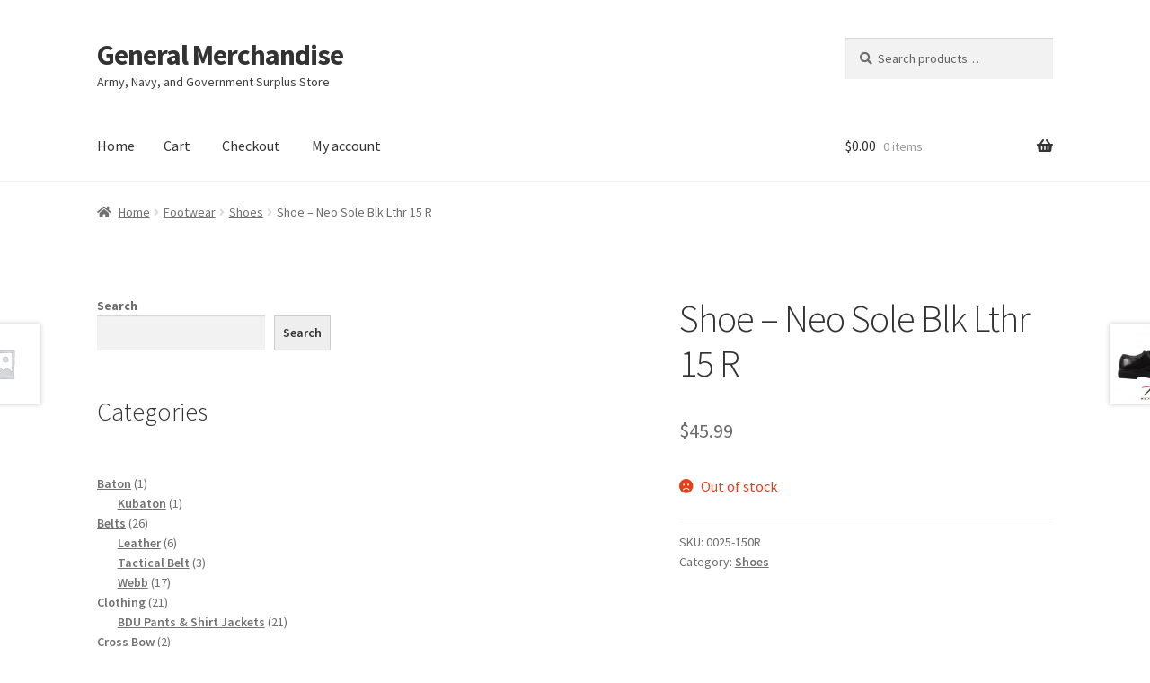

--- FILE ---
content_type: text/html
request_url: https://generalsway.com/product/shoe-neo-sole-blk-lthr-15-r/
body_size: 13664
content:
<!doctype html>
<html lang="en-US">
<head>
<meta charset="UTF-8">
<meta name="viewport" content="width=device-width, initial-scale=1">
<link rel="profile" href="http://gmpg.org/xfn/11">
<link rel="pingback" href="https://generalsway.com/xmlrpc.php">

<title>Shoe &#8211; Neo Sole Blk Lthr  15 R &#8211; General Merchandise</title>
<meta name='robots' content='max-image-preview:large' />
<script>window._wca = window._wca || [];</script>
<link rel='dns-prefetch' href='//stats.wp.com' />
<link rel='dns-prefetch' href='//fonts.googleapis.com' />
<link rel="alternate" type="application/rss+xml" title="General Merchandise &raquo; Feed" href="https://generalsway.com/feed/" />
<link rel="alternate" type="application/rss+xml" title="General Merchandise &raquo; Comments Feed" href="https://generalsway.com/comments/feed/" />
<link rel="alternate" type="application/rss+xml" title="General Merchandise &raquo; Shoe &#8211; Neo Sole Blk Lthr  15 R Comments Feed" href="https://generalsway.com/product/shoe-neo-sole-blk-lthr-15-r/feed/" />
<script>
window._wpemojiSettings = {"baseUrl":"https:\/\/s.w.org\/images\/core\/emoji\/14.0.0\/72x72\/","ext":".png","svgUrl":"https:\/\/s.w.org\/images\/core\/emoji\/14.0.0\/svg\/","svgExt":".svg","source":{"concatemoji":"https:\/\/generalsway.com\/wp-includes\/js\/wp-emoji-release.min.js?ver=6.3.1"}};
/*! This file is auto-generated */
!function(i,n){var o,s,e;function c(e){try{var t={supportTests:e,timestamp:(new Date).valueOf()};sessionStorage.setItem(o,JSON.stringify(t))}catch(e){}}function p(e,t,n){e.clearRect(0,0,e.canvas.width,e.canvas.height),e.fillText(t,0,0);var t=new Uint32Array(e.getImageData(0,0,e.canvas.width,e.canvas.height).data),r=(e.clearRect(0,0,e.canvas.width,e.canvas.height),e.fillText(n,0,0),new Uint32Array(e.getImageData(0,0,e.canvas.width,e.canvas.height).data));return t.every(function(e,t){return e===r[t]})}function u(e,t,n){switch(t){case"flag":return n(e,"\ud83c\udff3\ufe0f\u200d\u26a7\ufe0f","\ud83c\udff3\ufe0f\u200b\u26a7\ufe0f")?!1:!n(e,"\ud83c\uddfa\ud83c\uddf3","\ud83c\uddfa\u200b\ud83c\uddf3")&&!n(e,"\ud83c\udff4\udb40\udc67\udb40\udc62\udb40\udc65\udb40\udc6e\udb40\udc67\udb40\udc7f","\ud83c\udff4\u200b\udb40\udc67\u200b\udb40\udc62\u200b\udb40\udc65\u200b\udb40\udc6e\u200b\udb40\udc67\u200b\udb40\udc7f");case"emoji":return!n(e,"\ud83e\udef1\ud83c\udffb\u200d\ud83e\udef2\ud83c\udfff","\ud83e\udef1\ud83c\udffb\u200b\ud83e\udef2\ud83c\udfff")}return!1}function f(e,t,n){var r="undefined"!=typeof WorkerGlobalScope&&self instanceof WorkerGlobalScope?new OffscreenCanvas(300,150):i.createElement("canvas"),a=r.getContext("2d",{willReadFrequently:!0}),o=(a.textBaseline="top",a.font="600 32px Arial",{});return e.forEach(function(e){o[e]=t(a,e,n)}),o}function t(e){var t=i.createElement("script");t.src=e,t.defer=!0,i.head.appendChild(t)}"undefined"!=typeof Promise&&(o="wpEmojiSettingsSupports",s=["flag","emoji"],n.supports={everything:!0,everythingExceptFlag:!0},e=new Promise(function(e){i.addEventListener("DOMContentLoaded",e,{once:!0})}),new Promise(function(t){var n=function(){try{var e=JSON.parse(sessionStorage.getItem(o));if("object"==typeof e&&"number"==typeof e.timestamp&&(new Date).valueOf()<e.timestamp+604800&&"object"==typeof e.supportTests)return e.supportTests}catch(e){}return null}();if(!n){if("undefined"!=typeof Worker&&"undefined"!=typeof OffscreenCanvas&&"undefined"!=typeof URL&&URL.createObjectURL&&"undefined"!=typeof Blob)try{var e="postMessage("+f.toString()+"("+[JSON.stringify(s),u.toString(),p.toString()].join(",")+"));",r=new Blob([e],{type:"text/javascript"}),a=new Worker(URL.createObjectURL(r),{name:"wpTestEmojiSupports"});return void(a.onmessage=function(e){c(n=e.data),a.terminate(),t(n)})}catch(e){}c(n=f(s,u,p))}t(n)}).then(function(e){for(var t in e)n.supports[t]=e[t],n.supports.everything=n.supports.everything&&n.supports[t],"flag"!==t&&(n.supports.everythingExceptFlag=n.supports.everythingExceptFlag&&n.supports[t]);n.supports.everythingExceptFlag=n.supports.everythingExceptFlag&&!n.supports.flag,n.DOMReady=!1,n.readyCallback=function(){n.DOMReady=!0}}).then(function(){return e}).then(function(){var e;n.supports.everything||(n.readyCallback(),(e=n.source||{}).concatemoji?t(e.concatemoji):e.wpemoji&&e.twemoji&&(t(e.twemoji),t(e.wpemoji)))}))}((window,document),window._wpemojiSettings);
</script>
<style>
img.wp-smiley,
img.emoji {
	display: inline !important;
	border: none !important;
	box-shadow: none !important;
	height: 1em !important;
	width: 1em !important;
	margin: 0 0.07em !important;
	vertical-align: -0.1em !important;
	background: none !important;
	padding: 0 !important;
}
</style>
	<link rel='stylesheet' id='wp-block-library-css' href='https://generalsway.com/wp-includes/css/dist/block-library/style.min.css?ver=6.3.1' media='all' />
<style id='wp-block-library-inline-css'>
.has-text-align-justify{text-align:justify;}
</style>
<style id='wp-block-library-theme-inline-css'>
.wp-block-audio figcaption{color:#555;font-size:13px;text-align:center}.is-dark-theme .wp-block-audio figcaption{color:hsla(0,0%,100%,.65)}.wp-block-audio{margin:0 0 1em}.wp-block-code{border:1px solid #ccc;border-radius:4px;font-family:Menlo,Consolas,monaco,monospace;padding:.8em 1em}.wp-block-embed figcaption{color:#555;font-size:13px;text-align:center}.is-dark-theme .wp-block-embed figcaption{color:hsla(0,0%,100%,.65)}.wp-block-embed{margin:0 0 1em}.blocks-gallery-caption{color:#555;font-size:13px;text-align:center}.is-dark-theme .blocks-gallery-caption{color:hsla(0,0%,100%,.65)}.wp-block-image figcaption{color:#555;font-size:13px;text-align:center}.is-dark-theme .wp-block-image figcaption{color:hsla(0,0%,100%,.65)}.wp-block-image{margin:0 0 1em}.wp-block-pullquote{border-bottom:4px solid;border-top:4px solid;color:currentColor;margin-bottom:1.75em}.wp-block-pullquote cite,.wp-block-pullquote footer,.wp-block-pullquote__citation{color:currentColor;font-size:.8125em;font-style:normal;text-transform:uppercase}.wp-block-quote{border-left:.25em solid;margin:0 0 1.75em;padding-left:1em}.wp-block-quote cite,.wp-block-quote footer{color:currentColor;font-size:.8125em;font-style:normal;position:relative}.wp-block-quote.has-text-align-right{border-left:none;border-right:.25em solid;padding-left:0;padding-right:1em}.wp-block-quote.has-text-align-center{border:none;padding-left:0}.wp-block-quote.is-large,.wp-block-quote.is-style-large,.wp-block-quote.is-style-plain{border:none}.wp-block-search .wp-block-search__label{font-weight:700}.wp-block-search__button{border:1px solid #ccc;padding:.375em .625em}:where(.wp-block-group.has-background){padding:1.25em 2.375em}.wp-block-separator.has-css-opacity{opacity:.4}.wp-block-separator{border:none;border-bottom:2px solid;margin-left:auto;margin-right:auto}.wp-block-separator.has-alpha-channel-opacity{opacity:1}.wp-block-separator:not(.is-style-wide):not(.is-style-dots){width:100px}.wp-block-separator.has-background:not(.is-style-dots){border-bottom:none;height:1px}.wp-block-separator.has-background:not(.is-style-wide):not(.is-style-dots){height:2px}.wp-block-table{margin:0 0 1em}.wp-block-table td,.wp-block-table th{word-break:normal}.wp-block-table figcaption{color:#555;font-size:13px;text-align:center}.is-dark-theme .wp-block-table figcaption{color:hsla(0,0%,100%,.65)}.wp-block-video figcaption{color:#555;font-size:13px;text-align:center}.is-dark-theme .wp-block-video figcaption{color:hsla(0,0%,100%,.65)}.wp-block-video{margin:0 0 1em}.wp-block-template-part.has-background{margin-bottom:0;margin-top:0;padding:1.25em 2.375em}
</style>
<link rel='stylesheet' id='jetpack-videopress-video-block-view-css' href="//generalsway.com/wp-content/cache/speedycache/generalsway.com/assets/qilz30zl/9mwc4.css" media='all' />
<link rel='stylesheet' id='mediaelement-css' href='https://generalsway.com/wp-includes/js/mediaelement/mediaelementplayer-legacy.min.css?ver=4.2.17' media='all' />
<link rel='stylesheet' id='wp-mediaelement-css' href='https://generalsway.com/wp-includes/js/mediaelement/wp-mediaelement.min.css?ver=6.3.1' media='all' />
<link rel='stylesheet' id='wc-blocks-style-css' href="//generalsway.com/wp-content/cache/speedycache/generalsway.com/assets/98e55xaj/et48.css" media='all' />
<link rel='stylesheet' id='wc-blocks-style-active-filters-css' href="//generalsway.com/wp-content/cache/speedycache/generalsway.com/assets/7afo4g42/et48.css" media='all' />
<link rel='stylesheet' id='wc-blocks-style-add-to-cart-form-css' href="//generalsway.com/wp-content/cache/speedycache/generalsway.com/assets/9k9j5hmp/et48.css" media='all' />
<link rel='stylesheet' id='wc-blocks-packages-style-css' href="//generalsway.com/wp-content/cache/speedycache/generalsway.com/assets/qh98eg7h/et48.css" media='all' />
<link rel='stylesheet' id='wc-blocks-style-all-products-css' href="//generalsway.com/wp-content/cache/speedycache/generalsway.com/assets/jmdgt76b/et48.css" media='all' />
<link rel='stylesheet' id='wc-blocks-style-all-reviews-css' href="//generalsway.com/wp-content/cache/speedycache/generalsway.com/assets/mjqlxk6g/et48.css" media='all' />
<link rel='stylesheet' id='wc-blocks-style-attribute-filter-css' href="//generalsway.com/wp-content/cache/speedycache/generalsway.com/assets/7axs9xko/et48.css" media='all' />
<link rel='stylesheet' id='wc-blocks-style-breadcrumbs-css' href="//generalsway.com/wp-content/cache/speedycache/generalsway.com/assets/jzcbbnls/et48.css" media='all' />
<link rel='stylesheet' id='wc-blocks-style-catalog-sorting-css' href="//generalsway.com/wp-content/cache/speedycache/generalsway.com/assets/f2s6jo7s/et48.css" media='all' />
<link rel='stylesheet' id='wc-blocks-style-customer-account-css' href="//generalsway.com/wp-content/cache/speedycache/generalsway.com/assets/dsg508hu/et48.css" media='all' />
<link rel='stylesheet' id='wc-blocks-style-featured-category-css' href="//generalsway.com/wp-content/cache/speedycache/generalsway.com/assets/7b36515g/et48.css" media='all' />
<link rel='stylesheet' id='wc-blocks-style-featured-product-css' href="//generalsway.com/wp-content/cache/speedycache/generalsway.com/assets/1oueezh8/et48.css" media='all' />
<link rel='stylesheet' id='wc-blocks-style-mini-cart-css' href="//generalsway.com/wp-content/cache/speedycache/generalsway.com/assets/1rik6ei4/et48.css" media='all' />
<link rel='stylesheet' id='wc-blocks-style-price-filter-css' href="//generalsway.com/wp-content/cache/speedycache/generalsway.com/assets/lkywvdzd/et48.css" media='all' />
<link rel='stylesheet' id='wc-blocks-style-product-add-to-cart-css' href="//generalsway.com/wp-content/cache/speedycache/generalsway.com/assets/fporm7dl/et48.css" media='all' />
<link rel='stylesheet' id='wc-blocks-style-product-button-css' href="//generalsway.com/wp-content/cache/speedycache/generalsway.com/assets/kyjvxo47/et48.css" media='all' />
<link rel='stylesheet' id='wc-blocks-style-product-categories-css' href="//generalsway.com/wp-content/cache/speedycache/generalsway.com/assets/6mfaq399/et48.css" media='all' />
<link rel='stylesheet' id='wc-blocks-style-product-image-css' href="//generalsway.com/wp-content/cache/speedycache/generalsway.com/assets/la9gmkpk/et48.css" media='all' />
<link rel='stylesheet' id='wc-blocks-style-product-image-gallery-css' href="//generalsway.com/wp-content/cache/speedycache/generalsway.com/assets/9h5g4e2h/et48.css" media='all' />
<link rel='stylesheet' id='wc-blocks-style-product-query-css' href="//generalsway.com/wp-content/cache/speedycache/generalsway.com/assets/8wlacfr9/et48.css" media='all' />
<link rel='stylesheet' id='wc-blocks-style-product-results-count-css' href="//generalsway.com/wp-content/cache/speedycache/generalsway.com/assets/kypibv6r/et48.css" media='all' />
<link rel='stylesheet' id='wc-blocks-style-product-reviews-css' href="//generalsway.com/wp-content/cache/speedycache/generalsway.com/assets/6j7vrvup/et48.css" media='all' />
<link rel='stylesheet' id='wc-blocks-style-product-sale-badge-css' href="//generalsway.com/wp-content/cache/speedycache/generalsway.com/assets/1do5lz3w/et48.css" media='all' />
<link rel='stylesheet' id='wc-blocks-style-product-search-css' href="//generalsway.com/wp-content/cache/speedycache/generalsway.com/assets/cl2ovko/et48.css" media='all' />
<link rel='stylesheet' id='wc-blocks-style-product-sku-css' href="//generalsway.com/wp-content/cache/speedycache/generalsway.com/assets/q80z73iz/et48.css" media='all' />
<link rel='stylesheet' id='wc-blocks-style-product-stock-indicator-css' href="//generalsway.com/wp-content/cache/speedycache/generalsway.com/assets/97vre86f/et48.css" media='all' />
<link rel='stylesheet' id='wc-blocks-style-product-summary-css' href="//generalsway.com/wp-content/cache/speedycache/generalsway.com/assets/etfpjxme/et48.css" media='all' />
<link rel='stylesheet' id='wc-blocks-style-product-title-css' href="//generalsway.com/wp-content/cache/speedycache/generalsway.com/assets/7v0qluuo/et48.css" media='all' />
<link rel='stylesheet' id='wc-blocks-style-rating-filter-css' href="//generalsway.com/wp-content/cache/speedycache/generalsway.com/assets/jps74881/et48.css" media='all' />
<link rel='stylesheet' id='wc-blocks-style-reviews-by-category-css' href="//generalsway.com/wp-content/cache/speedycache/generalsway.com/assets/jln3zycb/et48.css" media='all' />
<link rel='stylesheet' id='wc-blocks-style-reviews-by-product-css' href="//generalsway.com/wp-content/cache/speedycache/generalsway.com/assets/1bwohkdw/et48.css" media='all' />
<link rel='stylesheet' id='wc-blocks-style-product-details-css' href="//generalsway.com/wp-content/cache/speedycache/generalsway.com/assets/2emafwhg/et48.css" media='all' />
<link rel='stylesheet' id='wc-blocks-style-single-product-css' href="//generalsway.com/wp-content/cache/speedycache/generalsway.com/assets/llgvuk3f/et48.css" media='all' />
<link rel='stylesheet' id='wc-blocks-style-stock-filter-css' href="//generalsway.com/wp-content/cache/speedycache/generalsway.com/assets/kz647pi5/et48.css" media='all' />
<link rel='stylesheet' id='wc-blocks-style-cart-css' href="//generalsway.com/wp-content/cache/speedycache/generalsway.com/assets/9ao9mwad/et48.css" media='all' />
<link rel='stylesheet' id='wc-blocks-style-checkout-css' href="//generalsway.com/wp-content/cache/speedycache/generalsway.com/assets/d5ybh4w9/et48.css" media='all' />
<link rel='stylesheet' id='wc-blocks-style-mini-cart-contents-css' href="//generalsway.com/wp-content/cache/speedycache/generalsway.com/assets/q81tkc92/et48.css" media='all' />
<link rel='stylesheet' id='storefront-gutenberg-blocks-css' href="//generalsway.com/wp-content/cache/speedycache/generalsway.com/assets/979jawqe/9mwc4.css" media='all' />
<style id='storefront-gutenberg-blocks-inline-css'>

				.wp-block-button__link:not(.has-text-color) {
					color: #333333;
				}

				.wp-block-button__link:not(.has-text-color):hover,
				.wp-block-button__link:not(.has-text-color):focus,
				.wp-block-button__link:not(.has-text-color):active {
					color: #333333;
				}

				.wp-block-button__link:not(.has-background) {
					background-color: #eeeeee;
				}

				.wp-block-button__link:not(.has-background):hover,
				.wp-block-button__link:not(.has-background):focus,
				.wp-block-button__link:not(.has-background):active {
					border-color: #d5d5d5;
					background-color: #d5d5d5;
				}

				.wc-block-grid__products .wc-block-grid__product .wp-block-button__link {
					background-color: #eeeeee;
					border-color: #eeeeee;
					color: #333333;
				}

				.wp-block-quote footer,
				.wp-block-quote cite,
				.wp-block-quote__citation {
					color: #6d6d6d;
				}

				.wp-block-pullquote cite,
				.wp-block-pullquote footer,
				.wp-block-pullquote__citation {
					color: #6d6d6d;
				}

				.wp-block-image figcaption {
					color: #6d6d6d;
				}

				.wp-block-separator.is-style-dots::before {
					color: #333333;
				}

				.wp-block-file a.wp-block-file__button {
					color: #333333;
					background-color: #eeeeee;
					border-color: #eeeeee;
				}

				.wp-block-file a.wp-block-file__button:hover,
				.wp-block-file a.wp-block-file__button:focus,
				.wp-block-file a.wp-block-file__button:active {
					color: #333333;
					background-color: #d5d5d5;
				}

				.wp-block-code,
				.wp-block-preformatted pre {
					color: #6d6d6d;
				}

				.wp-block-table:not( .has-background ):not( .is-style-stripes ) tbody tr:nth-child(2n) td {
					background-color: #fdfdfd;
				}

				.wp-block-cover .wp-block-cover__inner-container h1:not(.has-text-color),
				.wp-block-cover .wp-block-cover__inner-container h2:not(.has-text-color),
				.wp-block-cover .wp-block-cover__inner-container h3:not(.has-text-color),
				.wp-block-cover .wp-block-cover__inner-container h4:not(.has-text-color),
				.wp-block-cover .wp-block-cover__inner-container h5:not(.has-text-color),
				.wp-block-cover .wp-block-cover__inner-container h6:not(.has-text-color) {
					color: #000000;
				}

				.wc-block-components-price-slider__range-input-progress,
				.rtl .wc-block-components-price-slider__range-input-progress {
					--range-color: #7f54b3;
				}

				/* Target only IE11 */
				@media all and (-ms-high-contrast: none), (-ms-high-contrast: active) {
					.wc-block-components-price-slider__range-input-progress {
						background: #7f54b3;
					}
				}

				.wc-block-components-button:not(.is-link) {
					background-color: #333333;
					color: #ffffff;
				}

				.wc-block-components-button:not(.is-link):hover,
				.wc-block-components-button:not(.is-link):focus,
				.wc-block-components-button:not(.is-link):active {
					background-color: #1a1a1a;
					color: #ffffff;
				}

				.wc-block-components-button:not(.is-link):disabled {
					background-color: #333333;
					color: #ffffff;
				}

				.wc-block-cart__submit-container {
					background-color: #ffffff;
				}

				.wc-block-cart__submit-container::before {
					color: rgba(220,220,220,0.5);
				}

				.wc-block-components-order-summary-item__quantity {
					background-color: #ffffff;
					border-color: #6d6d6d;
					box-shadow: 0 0 0 2px #ffffff;
					color: #6d6d6d;
				}
			
</style>
<style id='classic-theme-styles-inline-css'>
/*! This file is auto-generated */
.wp-block-button__link{color:#fff;background-color:#32373c;border-radius:9999px;box-shadow:none;text-decoration:none;padding:calc(.667em + 2px) calc(1.333em + 2px);font-size:1.125em}.wp-block-file__button{background:#32373c;color:#fff;text-decoration:none}
</style>
<style id='global-styles-inline-css'>
body{--wp--preset--color--black: #000000;--wp--preset--color--cyan-bluish-gray: #abb8c3;--wp--preset--color--white: #ffffff;--wp--preset--color--pale-pink: #f78da7;--wp--preset--color--vivid-red: #cf2e2e;--wp--preset--color--luminous-vivid-orange: #ff6900;--wp--preset--color--luminous-vivid-amber: #fcb900;--wp--preset--color--light-green-cyan: #7bdcb5;--wp--preset--color--vivid-green-cyan: #00d084;--wp--preset--color--pale-cyan-blue: #8ed1fc;--wp--preset--color--vivid-cyan-blue: #0693e3;--wp--preset--color--vivid-purple: #9b51e0;--wp--preset--gradient--vivid-cyan-blue-to-vivid-purple: linear-gradient(135deg,rgba(6,147,227,1) 0%,rgb(155,81,224) 100%);--wp--preset--gradient--light-green-cyan-to-vivid-green-cyan: linear-gradient(135deg,rgb(122,220,180) 0%,rgb(0,208,130) 100%);--wp--preset--gradient--luminous-vivid-amber-to-luminous-vivid-orange: linear-gradient(135deg,rgba(252,185,0,1) 0%,rgba(255,105,0,1) 100%);--wp--preset--gradient--luminous-vivid-orange-to-vivid-red: linear-gradient(135deg,rgba(255,105,0,1) 0%,rgb(207,46,46) 100%);--wp--preset--gradient--very-light-gray-to-cyan-bluish-gray: linear-gradient(135deg,rgb(238,238,238) 0%,rgb(169,184,195) 100%);--wp--preset--gradient--cool-to-warm-spectrum: linear-gradient(135deg,rgb(74,234,220) 0%,rgb(151,120,209) 20%,rgb(207,42,186) 40%,rgb(238,44,130) 60%,rgb(251,105,98) 80%,rgb(254,248,76) 100%);--wp--preset--gradient--blush-light-purple: linear-gradient(135deg,rgb(255,206,236) 0%,rgb(152,150,240) 100%);--wp--preset--gradient--blush-bordeaux: linear-gradient(135deg,rgb(254,205,165) 0%,rgb(254,45,45) 50%,rgb(107,0,62) 100%);--wp--preset--gradient--luminous-dusk: linear-gradient(135deg,rgb(255,203,112) 0%,rgb(199,81,192) 50%,rgb(65,88,208) 100%);--wp--preset--gradient--pale-ocean: linear-gradient(135deg,rgb(255,245,203) 0%,rgb(182,227,212) 50%,rgb(51,167,181) 100%);--wp--preset--gradient--electric-grass: linear-gradient(135deg,rgb(202,248,128) 0%,rgb(113,206,126) 100%);--wp--preset--gradient--midnight: linear-gradient(135deg,rgb(2,3,129) 0%,rgb(40,116,252) 100%);--wp--preset--font-size--small: 14px;--wp--preset--font-size--medium: 23px;--wp--preset--font-size--large: 26px;--wp--preset--font-size--x-large: 42px;--wp--preset--font-size--normal: 16px;--wp--preset--font-size--huge: 37px;--wp--preset--spacing--20: 0.44rem;--wp--preset--spacing--30: 0.67rem;--wp--preset--spacing--40: 1rem;--wp--preset--spacing--50: 1.5rem;--wp--preset--spacing--60: 2.25rem;--wp--preset--spacing--70: 3.38rem;--wp--preset--spacing--80: 5.06rem;--wp--preset--shadow--natural: 6px 6px 9px rgba(0, 0, 0, 0.2);--wp--preset--shadow--deep: 12px 12px 50px rgba(0, 0, 0, 0.4);--wp--preset--shadow--sharp: 6px 6px 0px rgba(0, 0, 0, 0.2);--wp--preset--shadow--outlined: 6px 6px 0px -3px rgba(255, 255, 255, 1), 6px 6px rgba(0, 0, 0, 1);--wp--preset--shadow--crisp: 6px 6px 0px rgba(0, 0, 0, 1);}:where(.is-layout-flex){gap: 0.5em;}:where(.is-layout-grid){gap: 0.5em;}body .is-layout-flow > .alignleft{float: left;margin-inline-start: 0;margin-inline-end: 2em;}body .is-layout-flow > .alignright{float: right;margin-inline-start: 2em;margin-inline-end: 0;}body .is-layout-flow > .aligncenter{margin-left: auto !important;margin-right: auto !important;}body .is-layout-constrained > .alignleft{float: left;margin-inline-start: 0;margin-inline-end: 2em;}body .is-layout-constrained > .alignright{float: right;margin-inline-start: 2em;margin-inline-end: 0;}body .is-layout-constrained > .aligncenter{margin-left: auto !important;margin-right: auto !important;}body .is-layout-constrained > :where(:not(.alignleft):not(.alignright):not(.alignfull)){max-width: var(--wp--style--global--content-size);margin-left: auto !important;margin-right: auto !important;}body .is-layout-constrained > .alignwide{max-width: var(--wp--style--global--wide-size);}body .is-layout-flex{display: flex;}body .is-layout-flex{flex-wrap: wrap;align-items: center;}body .is-layout-flex > *{margin: 0;}body .is-layout-grid{display: grid;}body .is-layout-grid > *{margin: 0;}:where(.wp-block-columns.is-layout-flex){gap: 2em;}:where(.wp-block-columns.is-layout-grid){gap: 2em;}:where(.wp-block-post-template.is-layout-flex){gap: 1.25em;}:where(.wp-block-post-template.is-layout-grid){gap: 1.25em;}.has-black-color{color: var(--wp--preset--color--black) !important;}.has-cyan-bluish-gray-color{color: var(--wp--preset--color--cyan-bluish-gray) !important;}.has-white-color{color: var(--wp--preset--color--white) !important;}.has-pale-pink-color{color: var(--wp--preset--color--pale-pink) !important;}.has-vivid-red-color{color: var(--wp--preset--color--vivid-red) !important;}.has-luminous-vivid-orange-color{color: var(--wp--preset--color--luminous-vivid-orange) !important;}.has-luminous-vivid-amber-color{color: var(--wp--preset--color--luminous-vivid-amber) !important;}.has-light-green-cyan-color{color: var(--wp--preset--color--light-green-cyan) !important;}.has-vivid-green-cyan-color{color: var(--wp--preset--color--vivid-green-cyan) !important;}.has-pale-cyan-blue-color{color: var(--wp--preset--color--pale-cyan-blue) !important;}.has-vivid-cyan-blue-color{color: var(--wp--preset--color--vivid-cyan-blue) !important;}.has-vivid-purple-color{color: var(--wp--preset--color--vivid-purple) !important;}.has-black-background-color{background-color: var(--wp--preset--color--black) !important;}.has-cyan-bluish-gray-background-color{background-color: var(--wp--preset--color--cyan-bluish-gray) !important;}.has-white-background-color{background-color: var(--wp--preset--color--white) !important;}.has-pale-pink-background-color{background-color: var(--wp--preset--color--pale-pink) !important;}.has-vivid-red-background-color{background-color: var(--wp--preset--color--vivid-red) !important;}.has-luminous-vivid-orange-background-color{background-color: var(--wp--preset--color--luminous-vivid-orange) !important;}.has-luminous-vivid-amber-background-color{background-color: var(--wp--preset--color--luminous-vivid-amber) !important;}.has-light-green-cyan-background-color{background-color: var(--wp--preset--color--light-green-cyan) !important;}.has-vivid-green-cyan-background-color{background-color: var(--wp--preset--color--vivid-green-cyan) !important;}.has-pale-cyan-blue-background-color{background-color: var(--wp--preset--color--pale-cyan-blue) !important;}.has-vivid-cyan-blue-background-color{background-color: var(--wp--preset--color--vivid-cyan-blue) !important;}.has-vivid-purple-background-color{background-color: var(--wp--preset--color--vivid-purple) !important;}.has-black-border-color{border-color: var(--wp--preset--color--black) !important;}.has-cyan-bluish-gray-border-color{border-color: var(--wp--preset--color--cyan-bluish-gray) !important;}.has-white-border-color{border-color: var(--wp--preset--color--white) !important;}.has-pale-pink-border-color{border-color: var(--wp--preset--color--pale-pink) !important;}.has-vivid-red-border-color{border-color: var(--wp--preset--color--vivid-red) !important;}.has-luminous-vivid-orange-border-color{border-color: var(--wp--preset--color--luminous-vivid-orange) !important;}.has-luminous-vivid-amber-border-color{border-color: var(--wp--preset--color--luminous-vivid-amber) !important;}.has-light-green-cyan-border-color{border-color: var(--wp--preset--color--light-green-cyan) !important;}.has-vivid-green-cyan-border-color{border-color: var(--wp--preset--color--vivid-green-cyan) !important;}.has-pale-cyan-blue-border-color{border-color: var(--wp--preset--color--pale-cyan-blue) !important;}.has-vivid-cyan-blue-border-color{border-color: var(--wp--preset--color--vivid-cyan-blue) !important;}.has-vivid-purple-border-color{border-color: var(--wp--preset--color--vivid-purple) !important;}.has-vivid-cyan-blue-to-vivid-purple-gradient-background{background: var(--wp--preset--gradient--vivid-cyan-blue-to-vivid-purple) !important;}.has-light-green-cyan-to-vivid-green-cyan-gradient-background{background: var(--wp--preset--gradient--light-green-cyan-to-vivid-green-cyan) !important;}.has-luminous-vivid-amber-to-luminous-vivid-orange-gradient-background{background: var(--wp--preset--gradient--luminous-vivid-amber-to-luminous-vivid-orange) !important;}.has-luminous-vivid-orange-to-vivid-red-gradient-background{background: var(--wp--preset--gradient--luminous-vivid-orange-to-vivid-red) !important;}.has-very-light-gray-to-cyan-bluish-gray-gradient-background{background: var(--wp--preset--gradient--very-light-gray-to-cyan-bluish-gray) !important;}.has-cool-to-warm-spectrum-gradient-background{background: var(--wp--preset--gradient--cool-to-warm-spectrum) !important;}.has-blush-light-purple-gradient-background{background: var(--wp--preset--gradient--blush-light-purple) !important;}.has-blush-bordeaux-gradient-background{background: var(--wp--preset--gradient--blush-bordeaux) !important;}.has-luminous-dusk-gradient-background{background: var(--wp--preset--gradient--luminous-dusk) !important;}.has-pale-ocean-gradient-background{background: var(--wp--preset--gradient--pale-ocean) !important;}.has-electric-grass-gradient-background{background: var(--wp--preset--gradient--electric-grass) !important;}.has-midnight-gradient-background{background: var(--wp--preset--gradient--midnight) !important;}.has-small-font-size{font-size: var(--wp--preset--font-size--small) !important;}.has-medium-font-size{font-size: var(--wp--preset--font-size--medium) !important;}.has-large-font-size{font-size: var(--wp--preset--font-size--large) !important;}.has-x-large-font-size{font-size: var(--wp--preset--font-size--x-large) !important;}
.wp-block-navigation a:where(:not(.wp-element-button)){color: inherit;}
:where(.wp-block-post-template.is-layout-flex){gap: 1.25em;}:where(.wp-block-post-template.is-layout-grid){gap: 1.25em;}
:where(.wp-block-columns.is-layout-flex){gap: 2em;}:where(.wp-block-columns.is-layout-grid){gap: 2em;}
.wp-block-pullquote{font-size: 1.5em;line-height: 1.6;}
</style>
<link rel='stylesheet' id='photoswipe-css' href='https://generalsway.com/wp-content/plugins/woocommerce/assets/css/photoswipe/photoswipe.min.css?ver=8.0.3' media='all' />
<link rel='stylesheet' id='photoswipe-default-skin-css' href='https://generalsway.com/wp-content/plugins/woocommerce/assets/css/photoswipe/default-skin/default-skin.min.css?ver=8.0.3' media='all' />
<style id='woocommerce-inline-inline-css'>
.woocommerce form .form-row .required { visibility: visible; }
</style>
<link rel='stylesheet' id='storefront-style-css' href="//generalsway.com/wp-content/cache/speedycache/generalsway.com/assets/f6e6kblz/9mwc4.css" media='all' />
<style id='storefront-style-inline-css'>

			.main-navigation ul li a,
			.site-title a,
			ul.menu li a,
			.site-branding h1 a,
			button.menu-toggle,
			button.menu-toggle:hover,
			.handheld-navigation .dropdown-toggle {
				color: #333333;
			}

			button.menu-toggle,
			button.menu-toggle:hover {
				border-color: #333333;
			}

			.main-navigation ul li a:hover,
			.main-navigation ul li:hover > a,
			.site-title a:hover,
			.site-header ul.menu li.current-menu-item > a {
				color: #747474;
			}

			table:not( .has-background ) th {
				background-color: #f8f8f8;
			}

			table:not( .has-background ) tbody td {
				background-color: #fdfdfd;
			}

			table:not( .has-background ) tbody tr:nth-child(2n) td,
			fieldset,
			fieldset legend {
				background-color: #fbfbfb;
			}

			.site-header,
			.secondary-navigation ul ul,
			.main-navigation ul.menu > li.menu-item-has-children:after,
			.secondary-navigation ul.menu ul,
			.storefront-handheld-footer-bar,
			.storefront-handheld-footer-bar ul li > a,
			.storefront-handheld-footer-bar ul li.search .site-search,
			button.menu-toggle,
			button.menu-toggle:hover {
				background-color: #ffffff;
			}

			p.site-description,
			.site-header,
			.storefront-handheld-footer-bar {
				color: #404040;
			}

			button.menu-toggle:after,
			button.menu-toggle:before,
			button.menu-toggle span:before {
				background-color: #333333;
			}

			h1, h2, h3, h4, h5, h6, .wc-block-grid__product-title {
				color: #333333;
			}

			.widget h1 {
				border-bottom-color: #333333;
			}

			body,
			.secondary-navigation a {
				color: #6d6d6d;
			}

			.widget-area .widget a,
			.hentry .entry-header .posted-on a,
			.hentry .entry-header .post-author a,
			.hentry .entry-header .post-comments a,
			.hentry .entry-header .byline a {
				color: #727272;
			}

			a {
				color: #7f54b3;
			}

			a:focus,
			button:focus,
			.button.alt:focus,
			input:focus,
			textarea:focus,
			input[type="button"]:focus,
			input[type="reset"]:focus,
			input[type="submit"]:focus,
			input[type="email"]:focus,
			input[type="tel"]:focus,
			input[type="url"]:focus,
			input[type="password"]:focus,
			input[type="search"]:focus {
				outline-color: #7f54b3;
			}

			button, input[type="button"], input[type="reset"], input[type="submit"], .button, .widget a.button {
				background-color: #eeeeee;
				border-color: #eeeeee;
				color: #333333;
			}

			button:hover, input[type="button"]:hover, input[type="reset"]:hover, input[type="submit"]:hover, .button:hover, .widget a.button:hover {
				background-color: #d5d5d5;
				border-color: #d5d5d5;
				color: #333333;
			}

			button.alt, input[type="button"].alt, input[type="reset"].alt, input[type="submit"].alt, .button.alt, .widget-area .widget a.button.alt {
				background-color: #333333;
				border-color: #333333;
				color: #ffffff;
			}

			button.alt:hover, input[type="button"].alt:hover, input[type="reset"].alt:hover, input[type="submit"].alt:hover, .button.alt:hover, .widget-area .widget a.button.alt:hover {
				background-color: #1a1a1a;
				border-color: #1a1a1a;
				color: #ffffff;
			}

			.pagination .page-numbers li .page-numbers.current {
				background-color: #e6e6e6;
				color: #636363;
			}

			#comments .comment-list .comment-content .comment-text {
				background-color: #f8f8f8;
			}

			.site-footer {
				background-color: #f0f0f0;
				color: #6d6d6d;
			}

			.site-footer a:not(.button):not(.components-button) {
				color: #333333;
			}

			.site-footer .storefront-handheld-footer-bar a:not(.button):not(.components-button) {
				color: #333333;
			}

			.site-footer h1, .site-footer h2, .site-footer h3, .site-footer h4, .site-footer h5, .site-footer h6, .site-footer .widget .widget-title, .site-footer .widget .widgettitle {
				color: #333333;
			}

			.page-template-template-homepage.has-post-thumbnail .type-page.has-post-thumbnail .entry-title {
				color: #000000;
			}

			.page-template-template-homepage.has-post-thumbnail .type-page.has-post-thumbnail .entry-content {
				color: #000000;
			}

			@media screen and ( min-width: 768px ) {
				.secondary-navigation ul.menu a:hover {
					color: #595959;
				}

				.secondary-navigation ul.menu a {
					color: #404040;
				}

				.main-navigation ul.menu ul.sub-menu,
				.main-navigation ul.nav-menu ul.children {
					background-color: #f0f0f0;
				}

				.site-header {
					border-bottom-color: #f0f0f0;
				}
			}
</style>
<link rel='stylesheet' id='storefront-icons-css' href="//generalsway.com/wp-content/cache/speedycache/generalsway.com/assets/d3pnr10g/9mwc4.css" media='all' />
<link rel='stylesheet' id='storefront-fonts-css' href='https://fonts.googleapis.com/css?family=Source+Sans+Pro%3A400%2C300%2C300italic%2C400italic%2C600%2C700%2C900&#038;subset=latin%2Clatin-ext&#038;ver=4.5.2' media='all' />
<link rel='stylesheet' id='storefront-jetpack-widgets-css' href="//generalsway.com/wp-content/cache/speedycache/generalsway.com/assets/ffpqjrec/9mwc4.css" media='all' />
<link rel='stylesheet' id='storefront-woocommerce-style-css' href="//generalsway.com/wp-content/cache/speedycache/generalsway.com/assets/fppy5m0c/9mwc4.css" media='all' />
<style id='storefront-woocommerce-style-inline-css'>
@font-face {
				font-family: star;
				src: url(https://generalsway.com/wp-content/plugins/woocommerce/assets/fonts/star.eot);
				src:
					url(https://generalsway.com/wp-content/plugins/woocommerce/assets/fonts/star.eot?#iefix) format("embedded-opentype"),
					url(https://generalsway.com/wp-content/plugins/woocommerce/assets/fonts/star.woff) format("woff"),
					url(https://generalsway.com/wp-content/plugins/woocommerce/assets/fonts/star.ttf) format("truetype"),
					url(https://generalsway.com/wp-content/plugins/woocommerce/assets/fonts/star.svg#star) format("svg");
				font-weight: 400;
				font-style: normal;
			}
			@font-face {
				font-family: WooCommerce;
				src: url(https://generalsway.com/wp-content/plugins/woocommerce/assets/fonts/WooCommerce.eot);
				src:
					url(https://generalsway.com/wp-content/plugins/woocommerce/assets/fonts/WooCommerce.eot?#iefix) format("embedded-opentype"),
					url(https://generalsway.com/wp-content/plugins/woocommerce/assets/fonts/WooCommerce.woff) format("woff"),
					url(https://generalsway.com/wp-content/plugins/woocommerce/assets/fonts/WooCommerce.ttf) format("truetype"),
					url(https://generalsway.com/wp-content/plugins/woocommerce/assets/fonts/WooCommerce.svg#WooCommerce) format("svg");
				font-weight: 400;
				font-style: normal;
			}

			a.cart-contents,
			.site-header-cart .widget_shopping_cart a {
				color: #333333;
			}

			a.cart-contents:hover,
			.site-header-cart .widget_shopping_cart a:hover,
			.site-header-cart:hover > li > a {
				color: #747474;
			}

			table.cart td.product-remove,
			table.cart td.actions {
				border-top-color: #ffffff;
			}

			.storefront-handheld-footer-bar ul li.cart .count {
				background-color: #333333;
				color: #ffffff;
				border-color: #ffffff;
			}

			.woocommerce-tabs ul.tabs li.active a,
			ul.products li.product .price,
			.onsale,
			.wc-block-grid__product-onsale,
			.widget_search form:before,
			.widget_product_search form:before {
				color: #6d6d6d;
			}

			.woocommerce-breadcrumb a,
			a.woocommerce-review-link,
			.product_meta a {
				color: #727272;
			}

			.wc-block-grid__product-onsale,
			.onsale {
				border-color: #6d6d6d;
			}

			.star-rating span:before,
			.quantity .plus, .quantity .minus,
			p.stars a:hover:after,
			p.stars a:after,
			.star-rating span:before,
			#payment .payment_methods li input[type=radio]:first-child:checked+label:before {
				color: #7f54b3;
			}

			.widget_price_filter .ui-slider .ui-slider-range,
			.widget_price_filter .ui-slider .ui-slider-handle {
				background-color: #7f54b3;
			}

			.order_details {
				background-color: #f8f8f8;
			}

			.order_details > li {
				border-bottom: 1px dotted #e3e3e3;
			}

			.order_details:before,
			.order_details:after {
				background: -webkit-linear-gradient(transparent 0,transparent 0),-webkit-linear-gradient(135deg,#f8f8f8 33.33%,transparent 33.33%),-webkit-linear-gradient(45deg,#f8f8f8 33.33%,transparent 33.33%)
			}

			#order_review {
				background-color: #ffffff;
			}

			#payment .payment_methods > li .payment_box,
			#payment .place-order {
				background-color: #fafafa;
			}

			#payment .payment_methods > li:not(.woocommerce-notice) {
				background-color: #f5f5f5;
			}

			#payment .payment_methods > li:not(.woocommerce-notice):hover {
				background-color: #f0f0f0;
			}

			.woocommerce-pagination .page-numbers li .page-numbers.current {
				background-color: #e6e6e6;
				color: #636363;
			}

			.wc-block-grid__product-onsale,
			.onsale,
			.woocommerce-pagination .page-numbers li .page-numbers:not(.current) {
				color: #6d6d6d;
			}

			p.stars a:before,
			p.stars a:hover~a:before,
			p.stars.selected a.active~a:before {
				color: #6d6d6d;
			}

			p.stars.selected a.active:before,
			p.stars:hover a:before,
			p.stars.selected a:not(.active):before,
			p.stars.selected a.active:before {
				color: #7f54b3;
			}

			.single-product div.product .woocommerce-product-gallery .woocommerce-product-gallery__trigger {
				background-color: #eeeeee;
				color: #333333;
			}

			.single-product div.product .woocommerce-product-gallery .woocommerce-product-gallery__trigger:hover {
				background-color: #d5d5d5;
				border-color: #d5d5d5;
				color: #333333;
			}

			.button.added_to_cart:focus,
			.button.wc-forward:focus {
				outline-color: #7f54b3;
			}

			.added_to_cart,
			.site-header-cart .widget_shopping_cart a.button,
			.wc-block-grid__products .wc-block-grid__product .wp-block-button__link {
				background-color: #eeeeee;
				border-color: #eeeeee;
				color: #333333;
			}

			.added_to_cart:hover,
			.site-header-cart .widget_shopping_cart a.button:hover,
			.wc-block-grid__products .wc-block-grid__product .wp-block-button__link:hover {
				background-color: #d5d5d5;
				border-color: #d5d5d5;
				color: #333333;
			}

			.added_to_cart.alt, .added_to_cart, .widget a.button.checkout {
				background-color: #333333;
				border-color: #333333;
				color: #ffffff;
			}

			.added_to_cart.alt:hover, .added_to_cart:hover, .widget a.button.checkout:hover {
				background-color: #1a1a1a;
				border-color: #1a1a1a;
				color: #ffffff;
			}

			.button.loading {
				color: #eeeeee;
			}

			.button.loading:hover {
				background-color: #eeeeee;
			}

			.button.loading:after {
				color: #333333;
			}

			@media screen and ( min-width: 768px ) {
				.site-header-cart .widget_shopping_cart,
				.site-header .product_list_widget li .quantity {
					color: #404040;
				}

				.site-header-cart .widget_shopping_cart .buttons,
				.site-header-cart .widget_shopping_cart .total {
					background-color: #f5f5f5;
				}

				.site-header-cart .widget_shopping_cart {
					background-color: #f0f0f0;
				}
			}
				.storefront-product-pagination a {
					color: #6d6d6d;
					background-color: #ffffff;
				}
				.storefront-sticky-add-to-cart {
					color: #6d6d6d;
					background-color: #ffffff;
				}

				.storefront-sticky-add-to-cart a:not(.button) {
					color: #333333;
				}
</style>
<link rel='stylesheet' id='jetpack_css-css' href="//generalsway.com/wp-content/cache/speedycache/generalsway.com/assets/qm0d9awy/9mwc4.css" media='all' />
<script src='https://generalsway.com/wp-includes/js/dist/vendor/wp-polyfill-inert.min.js?ver=3.1.2' id='wp-polyfill-inert-js'></script>
<script src='https://generalsway.com/wp-includes/js/dist/vendor/regenerator-runtime.min.js?ver=0.13.11' id='regenerator-runtime-js'></script>
<script src='https://generalsway.com/wp-includes/js/dist/vendor/wp-polyfill.min.js?ver=3.15.0' id='wp-polyfill-js'></script>
<script src='https://generalsway.com/wp-includes/js/dist/hooks.min.js?ver=c6aec9a8d4e5a5d543a1' id='wp-hooks-js'></script>
<script src='https://stats.wp.com/w.js?ver=202336' id='woo-tracks-js'></script>
<script src='https://generalsway.com/wp-includes/js/jquery/jquery.min.js?ver=3.7.0' id='jquery-core-js'></script>
<script src='https://generalsway.com/wp-includes/js/jquery/jquery-migrate.min.js?ver=3.4.1' id='jquery-migrate-js'></script>
<script defer src='https://stats.wp.com/s-202336.js' id='woocommerce-analytics-js'></script>
<link rel="https://api.w.org/" href="https://generalsway.com/wp-json/" /><link rel="alternate" type="application/json" href="https://generalsway.com/wp-json/wp/v2/product/9736" /><link rel="EditURI" type="application/rsd+xml" title="RSD" href="https://generalsway.com/xmlrpc.php?rsd" />
<meta name="generator" content="WordPress 6.3.1" />
<meta name="generator" content="WooCommerce 8.0.3" />
<link rel="canonical" href="https://generalsway.com/product/shoe-neo-sole-blk-lthr-15-r/" />
<link rel='shortlink' href='https://generalsway.com/?p=9736' />
<link rel="alternate" type="application/json+oembed" href="https://generalsway.com/wp-json/oembed/1.0/embed?url=https%3A%2F%2Fgeneralsway.com%2Fproduct%2Fshoe-neo-sole-blk-lthr-15-r%2F" />
<link rel="alternate" type="text/xml+oembed" href="https://generalsway.com/wp-json/oembed/1.0/embed?url=https%3A%2F%2Fgeneralsway.com%2Fproduct%2Fshoe-neo-sole-blk-lthr-15-r%2F&#038;format=xml" />
	<style>img#wpstats{display:none}</style>
			<noscript><style>.woocommerce-product-gallery{ opacity: 1 !important; }</style></noscript>
	<link rel="icon" href="https://generalsway.com/wp-content/uploads/2023/08/cropped-2h8g4d6j-32x32.bmp" sizes="32x32" />
<link rel="icon" href="https://generalsway.com/wp-content/uploads/2023/08/cropped-2h8g4d6j-192x192.bmp" sizes="192x192" />
<link rel="apple-touch-icon" href="https://generalsway.com/wp-content/uploads/2023/08/cropped-2h8g4d6j-180x180.bmp" />
<meta name="msapplication-TileImage" content="https://generalsway.com/wp-content/uploads/2023/08/cropped-2h8g4d6j-270x270.bmp" />
</head>

<body class="product-template-default single single-product postid-9736 wp-embed-responsive theme-storefront woocommerce woocommerce-page woocommerce-no-js storefront-align-wide left-sidebar woocommerce-active">



<div id="page" class="hfeed site">
	
	<header id="masthead" class="site-header" role="banner" style="">

		<div class="col-full">		<a class="skip-link screen-reader-text" href="#site-navigation">Skip to navigation</a>
		<a class="skip-link screen-reader-text" href="#content">Skip to content</a>
				<div class="site-branding">
			<div class="beta site-title"><a href="https://generalsway.com/" rel="home">General Merchandise</a></div><p class="site-description">Army, Navy, and Government Surplus Store</p>		</div>
					<div class="site-search">
				<div class="widget woocommerce widget_product_search"><form role="search" method="get" class="woocommerce-product-search" action="https://generalsway.com/">
	<label class="screen-reader-text" for="woocommerce-product-search-field-0">Search for:</label>
	<input type="search" id="woocommerce-product-search-field-0" class="search-field" placeholder="Search products&hellip;" value="" name="s" />
	<button type="submit" value="Search" class="">Search</button>
	<input type="hidden" name="post_type" value="product" />
</form>
</div>			</div>
			</div><div class="storefront-primary-navigation"><div class="col-full">		<nav id="site-navigation" class="main-navigation" role="navigation" aria-label="Primary Navigation">
		<button id="site-navigation-menu-toggle" class="menu-toggle" aria-controls="site-navigation" aria-expanded="false"><span>Menu</span></button>
			<div class="menu"><ul>
<li ><a href="https://generalsway.com/">Home</a></li><li class="page_item page-item-11"><a href="https://generalsway.com/cart/">Cart</a></li>
<li class="page_item page-item-12"><a href="https://generalsway.com/checkout/">Checkout</a></li>
<li class="page_item page-item-13"><a href="https://generalsway.com/my-account/">My account</a></li>
</ul></div>
<div class="menu"><ul>
<li ><a href="https://generalsway.com/">Home</a></li><li class="page_item page-item-11"><a href="https://generalsway.com/cart/">Cart</a></li>
<li class="page_item page-item-12"><a href="https://generalsway.com/checkout/">Checkout</a></li>
<li class="page_item page-item-13"><a href="https://generalsway.com/my-account/">My account</a></li>
</ul></div>
		</nav><!-- #site-navigation -->
				<ul id="site-header-cart" class="site-header-cart menu">
			<li class="">
							<a class="cart-contents" href="https://generalsway.com/cart/" title="View your shopping cart">
								<span class="woocommerce-Price-amount amount"><span class="woocommerce-Price-currencySymbol">&#036;</span>0.00</span> <span class="count">0 items</span>
			</a>
					</li>
			<li>
				<div class="widget woocommerce widget_shopping_cart"><div class="widget_shopping_cart_content"></div></div>			</li>
		</ul>
			</div></div>
	</header><!-- #masthead -->

	<div class="storefront-breadcrumb"><div class="col-full"><nav class="woocommerce-breadcrumb" aria-label="breadcrumbs"><a href="https://generalsway.com">Home</a><span class="breadcrumb-separator"> / </span><a href="https://generalsway.com/product-category/footwear/">Footwear</a><span class="breadcrumb-separator"> / </span><a href="https://generalsway.com/product-category/footwear/shoes/">Shoes</a><span class="breadcrumb-separator"> / </span>Shoe &#8211; Neo Sole Blk Lthr  15 R</nav></div></div>
	<div id="content" class="site-content" tabindex="-1">
		<div class="col-full">

		<div class="woocommerce"></div>
			<div id="primary" class="content-area">
			<main id="main" class="site-main" role="main">
		
					
			<div class="woocommerce-notices-wrapper"></div><div id="product-9736" class="product type-product post-9736 status-publish first outofstock product_cat-shoes taxable shipping-taxable purchasable product-type-simple">

	<div class="woocommerce-product-gallery woocommerce-product-gallery--without-images woocommerce-product-gallery--columns-4 images" data-columns="4" style="opacity: 0; transition: opacity .25s ease-in-out;">
	<div class="woocommerce-product-gallery__wrapper">
		<div class="woocommerce-product-gallery__image--placeholder"><img src="https://generalsway.com/wp-content/uploads/woocommerce-placeholder-416x416.png" alt="Awaiting product image" class="wp-post-image" /></div>	</div>
</div>

	<div class="summary entry-summary">
		<h1 class="product_title entry-title">Shoe &#8211; Neo Sole Blk Lthr  15 R</h1><p class="price"><span class="woocommerce-Price-amount amount"><bdi><span class="woocommerce-Price-currencySymbol">&#36;</span>45.99</bdi></span></p>
<p class="stock out-of-stock">Out of stock</p>
<div class="product_meta">

	
	
		<span class="sku_wrapper">SKU: <span class="sku">0025-150R</span></span>

	
	<span class="posted_in">Category: <a href="https://generalsway.com/product-category/footwear/shoes/" rel="tag">Shoes</a></span>
	
	
</div>
	</div>

	
	<div class="woocommerce-tabs wc-tabs-wrapper">
		<ul class="tabs wc-tabs" role="tablist">
							<li class="reviews_tab" id="tab-title-reviews" role="tab" aria-controls="tab-reviews">
					<a href="#tab-reviews">
						Reviews (0)					</a>
				</li>
					</ul>
					<div class="woocommerce-Tabs-panel woocommerce-Tabs-panel--reviews panel entry-content wc-tab" id="tab-reviews" role="tabpanel" aria-labelledby="tab-title-reviews">
				<div id="reviews" class="woocommerce-Reviews">
	<div id="comments">
		<h2 class="woocommerce-Reviews-title">
			Reviews		</h2>

					<p class="woocommerce-noreviews">There are no reviews yet.</p>
			</div>

			<div id="review_form_wrapper">
			<div id="review_form">
					<div id="respond" class="comment-respond">
		<span id="reply-title" class="comment-reply-title">Be the first to review &ldquo;Shoe &#8211; Neo Sole Blk Lthr  15 R&rdquo; <small><a rel="nofollow" id="cancel-comment-reply-link" href="/product/shoe-neo-sole-blk-lthr-15-r/#respond" style="display:none;">Cancel reply</a></small></span><form action="https://generalsway.com/wp-comments-post.php" method="post" id="commentform" class="comment-form" novalidate><p class="comment-notes"><span id="email-notes">Your email address will not be published.</span> <span class="required-field-message">Required fields are marked <span class="required">*</span></span></p><div class="comment-form-rating"><label for="rating">Your rating&nbsp;<span class="required">*</span></label><select name="rating" id="rating" required>
						<option value="">Rate&hellip;</option>
						<option value="5">Perfect</option>
						<option value="4">Good</option>
						<option value="3">Average</option>
						<option value="2">Not that bad</option>
						<option value="1">Very poor</option>
					</select></div><p class="comment-form-comment"><label for="comment">Your review&nbsp;<span class="required">*</span></label><textarea id="comment" name="comment" cols="45" rows="8" required></textarea></p><p class="comment-form-author"><label for="author">Name&nbsp;<span class="required">*</span></label><input id="author" name="author" type="text" value="" size="30" required /></p>
<p class="comment-form-email"><label for="email">Email&nbsp;<span class="required">*</span></label><input id="email" name="email" type="email" value="" size="30" required /></p>
<p class="comment-form-cookies-consent"><input id="wp-comment-cookies-consent" name="wp-comment-cookies-consent" type="checkbox" value="yes" /> <label for="wp-comment-cookies-consent">Save my name, email, and website in this browser for the next time I comment.</label></p>
<p class="form-submit"><input name="submit" type="submit" id="submit" class="submit" value="Submit" /> <input type='hidden' name='comment_post_ID' value='9736' id='comment_post_ID' />
<input type='hidden' name='comment_parent' id='comment_parent' value='0' />
</p></form>	</div><!-- #respond -->
				</div>
		</div>
	
	<div class="clear"></div>
</div>
			</div>
		
			</div>


	<section class="related products">

					<h2>Related products</h2>
				
		<ul class="products columns-3">

			
					<li class="product type-product post-9723 status-publish first instock product_cat-shoes taxable shipping-taxable purchasable product-type-simple">
	<a href="https://generalsway.com/product/shoe-neo-sole-blk-lthr-10-r/" class="woocommerce-LoopProduct-link woocommerce-loop-product__link"><img width="324" height="324" src="https://generalsway.com/wp-content/uploads/woocommerce-placeholder-324x324.png" class="woocommerce-placeholder wp-post-image" alt="Placeholder" decoding="async" loading="lazy" srcset="https://generalsway.com/wp-content/uploads/woocommerce-placeholder-324x324.png 324w, https://generalsway.com/wp-content/uploads/woocommerce-placeholder-100x100.png 100w, https://generalsway.com/wp-content/uploads/woocommerce-placeholder-416x416.png 416w, https://generalsway.com/wp-content/uploads/woocommerce-placeholder-300x300.png 300w, https://generalsway.com/wp-content/uploads/woocommerce-placeholder-1024x1024.png 1024w, https://generalsway.com/wp-content/uploads/woocommerce-placeholder-150x150.png 150w, https://generalsway.com/wp-content/uploads/woocommerce-placeholder-768x768.png 768w, https://generalsway.com/wp-content/uploads/woocommerce-placeholder.png 1200w" sizes="(max-width: 324px) 100vw, 324px" /><h2 class="woocommerce-loop-product__title">Shoe &#8211; Neo Sole Blk Lthr 10 R</h2>
	<span class="price"><span class="woocommerce-Price-amount amount"><bdi><span class="woocommerce-Price-currencySymbol">&#36;</span>45.99</bdi></span></span>
</a><a href="?add-to-cart=9723" data-quantity="1" class="button product_type_simple add_to_cart_button ajax_add_to_cart" data-product_id="9723" data-product_sku="0025-100R" aria-label="Add &ldquo;Shoe - Neo Sole Blk Lthr 10 R&rdquo; to your cart" aria-describedby="" rel="nofollow">Add to cart</a></li>

			
					<li class="product type-product post-9716 status-publish instock product_cat-shoes taxable shipping-taxable purchasable product-type-simple">
	<a href="https://generalsway.com/product/shoe-neo-sole-blk-lthr-10-5r/" class="woocommerce-LoopProduct-link woocommerce-loop-product__link"><img width="324" height="324" src="https://generalsway.com/wp-content/uploads/woocommerce-placeholder-324x324.png" class="woocommerce-placeholder wp-post-image" alt="Placeholder" decoding="async" loading="lazy" srcset="https://generalsway.com/wp-content/uploads/woocommerce-placeholder-324x324.png 324w, https://generalsway.com/wp-content/uploads/woocommerce-placeholder-100x100.png 100w, https://generalsway.com/wp-content/uploads/woocommerce-placeholder-416x416.png 416w, https://generalsway.com/wp-content/uploads/woocommerce-placeholder-300x300.png 300w, https://generalsway.com/wp-content/uploads/woocommerce-placeholder-1024x1024.png 1024w, https://generalsway.com/wp-content/uploads/woocommerce-placeholder-150x150.png 150w, https://generalsway.com/wp-content/uploads/woocommerce-placeholder-768x768.png 768w, https://generalsway.com/wp-content/uploads/woocommerce-placeholder.png 1200w" sizes="(max-width: 324px) 100vw, 324px" /><h2 class="woocommerce-loop-product__title">Shoe &#8211; Neo Sole Blk Lthr 10.5R</h2>
	<span class="price"><span class="woocommerce-Price-amount amount"><bdi><span class="woocommerce-Price-currencySymbol">&#36;</span>45.99</bdi></span></span>
</a><a href="?add-to-cart=9716" data-quantity="1" class="button product_type_simple add_to_cart_button ajax_add_to_cart" data-product_id="9716" data-product_sku="0025-105R" aria-label="Add &ldquo;Shoe - Neo Sole Blk Lthr 10.5R&rdquo; to your cart" aria-describedby="" rel="nofollow">Add to cart</a></li>

			
					<li class="product type-product post-9728 status-publish last instock product_cat-shoes taxable shipping-taxable purchasable product-type-simple">
	<a href="https://generalsway.com/product/shoe-neo-sole-blk-lthr-9-5r/" class="woocommerce-LoopProduct-link woocommerce-loop-product__link"><img width="324" height="324" src="https://generalsway.com/wp-content/uploads/woocommerce-placeholder-324x324.png" class="woocommerce-placeholder wp-post-image" alt="Placeholder" decoding="async" loading="lazy" srcset="https://generalsway.com/wp-content/uploads/woocommerce-placeholder-324x324.png 324w, https://generalsway.com/wp-content/uploads/woocommerce-placeholder-100x100.png 100w, https://generalsway.com/wp-content/uploads/woocommerce-placeholder-416x416.png 416w, https://generalsway.com/wp-content/uploads/woocommerce-placeholder-300x300.png 300w, https://generalsway.com/wp-content/uploads/woocommerce-placeholder-1024x1024.png 1024w, https://generalsway.com/wp-content/uploads/woocommerce-placeholder-150x150.png 150w, https://generalsway.com/wp-content/uploads/woocommerce-placeholder-768x768.png 768w, https://generalsway.com/wp-content/uploads/woocommerce-placeholder.png 1200w" sizes="(max-width: 324px) 100vw, 324px" /><h2 class="woocommerce-loop-product__title">Shoe &#8211; Neo Sole Blk Lthr 9.5R</h2>
	<span class="price"><span class="woocommerce-Price-amount amount"><bdi><span class="woocommerce-Price-currencySymbol">&#36;</span>45.99</bdi></span></span>
</a><a href="?add-to-cart=9728" data-quantity="1" class="button product_type_simple add_to_cart_button ajax_add_to_cart" data-product_id="9728" data-product_sku="0025-095R" aria-label="Add &ldquo;Shoe - Neo Sole Blk Lthr 9.5R&rdquo; to your cart" aria-describedby="" rel="nofollow">Add to cart</a></li>

			
		</ul>

	</section>
			<nav class="storefront-product-pagination" aria-label="More products">
							<a href="https://generalsway.com/product/shoe-neo-sole-blk-lthr-11-r/" rel="prev">
					<img width="324" height="324" src="https://generalsway.com/wp-content/uploads/woocommerce-placeholder-324x324.png" class="woocommerce-placeholder wp-post-image" alt="Placeholder" loading="lazy" />					<span class="storefront-product-pagination__title">Shoe - Neo Sole Blk Lthr  11 R</span>
				</a>
			
							<a href="https://generalsway.com/product/shoe-neo-sole-blklthr-8-1-2w/" rel="next">
					<img width="324" height="324" src="https://generalsway.com/wp-content/uploads/2023/09/shoe-neo-sole-blk-lthr-9-w-324x324.jpg" class="attachment-woocommerce_thumbnail size-woocommerce_thumbnail" alt="" loading="lazy" />					<span class="storefront-product-pagination__title">Shoe - Neo Sole BlkLthr 8 1/2W</span>
				</a>
					</nav><!-- .storefront-product-pagination -->
		</div>


		
				</main><!-- #main -->
		</div><!-- #primary -->

		
<div id="secondary" class="widget-area" role="complementary">
	<div id="block-2" class="widget widget_block widget_search"><form role="search" method="get" action="https://generalsway.com/" class="wp-block-search__button-outside wp-block-search__text-button wp-block-search"><label class="wp-block-search__label" for="wp-block-search__input-1" >Search</label><div class="wp-block-search__inside-wrapper " ><input class="wp-block-search__input" id="wp-block-search__input-1" placeholder="" value="" type="search" name="s" required /><button aria-label="Search" class="wp-block-search__button wp-element-button" type="submit" >Search</button></div></form></div><div id="block-8" class="widget widget_block">
<h2 class="wp-block-heading">Categories</h2>
</div><div id="block-9" class="widget widget_block"><div data-block-name="woocommerce/product-categories" class="wp-block-woocommerce-product-categories wc-block-product-categories is-list " style=""><ul class="wc-block-product-categories-list wc-block-product-categories-list--depth-0">				<li class="wc-block-product-categories-list-item">					<a style="" href="https://generalsway.com/product-category/baton/"><span class="wc-block-product-categories-list-item__name">Baton</span></a><span class="wc-block-product-categories-list-item-count"><span aria-hidden="true">1</span><span class="screen-reader-text">1 product</span></span><ul class="wc-block-product-categories-list wc-block-product-categories-list--depth-1">				<li class="wc-block-product-categories-list-item">					<a style="" href="https://generalsway.com/product-category/baton/kubaton/"><span class="wc-block-product-categories-list-item__name">Kubaton</span></a><span class="wc-block-product-categories-list-item-count"><span aria-hidden="true">1</span><span class="screen-reader-text">1 product</span></span>				</li>			</ul>				</li>							<li class="wc-block-product-categories-list-item">					<a style="" href="https://generalsway.com/product-category/belts/"><span class="wc-block-product-categories-list-item__name">Belts</span></a><span class="wc-block-product-categories-list-item-count"><span aria-hidden="true">26</span><span class="screen-reader-text">26 products</span></span><ul class="wc-block-product-categories-list wc-block-product-categories-list--depth-1">				<li class="wc-block-product-categories-list-item">					<a style="" href="https://generalsway.com/product-category/belts/leather/"><span class="wc-block-product-categories-list-item__name">Leather</span></a><span class="wc-block-product-categories-list-item-count"><span aria-hidden="true">6</span><span class="screen-reader-text">6 products</span></span>				</li>							<li class="wc-block-product-categories-list-item">					<a style="" href="https://generalsway.com/product-category/belts/tactical-belt/"><span class="wc-block-product-categories-list-item__name">Tactical Belt</span></a><span class="wc-block-product-categories-list-item-count"><span aria-hidden="true">3</span><span class="screen-reader-text">3 products</span></span>				</li>							<li class="wc-block-product-categories-list-item">					<a style="" href="https://generalsway.com/product-category/belts/webb/"><span class="wc-block-product-categories-list-item__name">Webb</span></a><span class="wc-block-product-categories-list-item-count"><span aria-hidden="true">17</span><span class="screen-reader-text">17 products</span></span>				</li>			</ul>				</li>							<li class="wc-block-product-categories-list-item">					<a style="" href="https://generalsway.com/product-category/clothing/"><span class="wc-block-product-categories-list-item__name">Clothing</span></a><span class="wc-block-product-categories-list-item-count"><span aria-hidden="true">21</span><span class="screen-reader-text">21 products</span></span><ul class="wc-block-product-categories-list wc-block-product-categories-list--depth-1">				<li class="wc-block-product-categories-list-item">					<a style="" href="https://generalsway.com/product-category/clothing/bdu-pants-shirt-jackets/"><span class="wc-block-product-categories-list-item__name">BDU Pants &amp; Shirt Jackets</span></a><span class="wc-block-product-categories-list-item-count"><span aria-hidden="true">21</span><span class="screen-reader-text">21 products</span></span>				</li>			</ul>				</li>							<li class="wc-block-product-categories-list-item">					<a style="" href="https://generalsway.com/product-category/cross-bow/"><span class="wc-block-product-categories-list-item__name">Cross Bow</span></a><span class="wc-block-product-categories-list-item-count"><span aria-hidden="true">2</span><span class="screen-reader-text">2 products</span></span>				</li>							<li class="wc-block-product-categories-list-item">					<a style="" href="https://generalsway.com/product-category/footwear/"><span class="wc-block-product-categories-list-item__name">Footwear</span></a><span class="wc-block-product-categories-list-item-count"><span aria-hidden="true">128</span><span class="screen-reader-text">128 products</span></span><ul class="wc-block-product-categories-list wc-block-product-categories-list--depth-1">				<li class="wc-block-product-categories-list-item">					<a style="" href="https://generalsway.com/product-category/footwear/accessories/"><span class="wc-block-product-categories-list-item__name">Accessories</span></a><span class="wc-block-product-categories-list-item-count"><span aria-hidden="true">11</span><span class="screen-reader-text">11 products</span></span>				</li>							<li class="wc-block-product-categories-list-item">					<a style="" href="https://generalsway.com/product-category/footwear/boots/"><span class="wc-block-product-categories-list-item__name">Boots</span></a><span class="wc-block-product-categories-list-item-count"><span aria-hidden="true">107</span><span class="screen-reader-text">107 products</span></span>				</li>							<li class="wc-block-product-categories-list-item">					<a style="" href="https://generalsway.com/product-category/footwear/shoes/"><span class="wc-block-product-categories-list-item__name">Shoes</span></a><span class="wc-block-product-categories-list-item-count"><span aria-hidden="true">9</span><span class="screen-reader-text">9 products</span></span>				</li>							<li class="wc-block-product-categories-list-item">					<a style="" href="https://generalsway.com/product-category/footwear/socks2/"><span class="wc-block-product-categories-list-item__name">Socks2</span></a><span class="wc-block-product-categories-list-item-count"><span aria-hidden="true">1</span><span class="screen-reader-text">1 product</span></span>				</li>			</ul>				</li>							<li class="wc-block-product-categories-list-item">					<a style="" href="https://generalsway.com/product-category/holster-gun-bag/"><span class="wc-block-product-categories-list-item__name">Holster &amp; Gun Bag</span></a><span class="wc-block-product-categories-list-item-count"><span aria-hidden="true">51</span><span class="screen-reader-text">51 products</span></span><ul class="wc-block-product-categories-list wc-block-product-categories-list--depth-1">				<li class="wc-block-product-categories-list-item">					<a style="" href="https://generalsway.com/product-category/holster-gun-bag/holster/"><span class="wc-block-product-categories-list-item__name">Holster</span></a><span class="wc-block-product-categories-list-item-count"><span aria-hidden="true">51</span><span class="screen-reader-text">51 products</span></span>				</li>			</ul>				</li>							<li class="wc-block-product-categories-list-item">					<a style="" href="https://generalsway.com/product-category/knives-tools/"><span class="wc-block-product-categories-list-item__name">Knives &amp; Tools</span></a><span class="wc-block-product-categories-list-item-count"><span aria-hidden="true">71</span><span class="screen-reader-text">71 products</span></span><ul class="wc-block-product-categories-list wc-block-product-categories-list--depth-1">				<li class="wc-block-product-categories-list-item">					<a style="" href="https://generalsway.com/product-category/knives-tools/canes/"><span class="wc-block-product-categories-list-item__name">Canes</span></a><span class="wc-block-product-categories-list-item-count"><span aria-hidden="true">1</span><span class="screen-reader-text">1 product</span></span>				</li>							<li class="wc-block-product-categories-list-item">					<a style="" href="https://generalsway.com/product-category/knives-tools/fantasy/"><span class="wc-block-product-categories-list-item__name">Fantasy</span></a><span class="wc-block-product-categories-list-item-count"><span aria-hidden="true">1</span><span class="screen-reader-text">1 product</span></span>				</li>							<li class="wc-block-product-categories-list-item">					<a style="" href="https://generalsway.com/product-category/knives-tools/fixed/"><span class="wc-block-product-categories-list-item__name">Fixed</span></a><span class="wc-block-product-categories-list-item-count"><span aria-hidden="true">52</span><span class="screen-reader-text">52 products</span></span>				</li>							<li class="wc-block-product-categories-list-item">					<a style="" href="https://generalsway.com/product-category/knives-tools/folding/"><span class="wc-block-product-categories-list-item__name">Folding</span></a><span class="wc-block-product-categories-list-item-count"><span aria-hidden="true">5</span><span class="screen-reader-text">5 products</span></span>				</li>							<li class="wc-block-product-categories-list-item">					<a style="" href="https://generalsway.com/product-category/knives-tools/handle/"><span class="wc-block-product-categories-list-item__name">Handle</span></a><span class="wc-block-product-categories-list-item-count"><span aria-hidden="true">1</span><span class="screen-reader-text">1 product</span></span>				</li>							<li class="wc-block-product-categories-list-item">					<a style="" href="https://generalsway.com/product-category/knives-tools/machetes/"><span class="wc-block-product-categories-list-item__name">Machetes</span></a><span class="wc-block-product-categories-list-item-count"><span aria-hidden="true">3</span><span class="screen-reader-text">3 products</span></span>				</li>							<li class="wc-block-product-categories-list-item">					<a style="" href="https://generalsway.com/product-category/knives-tools/sharpeners/"><span class="wc-block-product-categories-list-item__name">Sharpeners</span></a><span class="wc-block-product-categories-list-item-count"><span aria-hidden="true">8</span><span class="screen-reader-text">8 products</span></span>				</li>			</ul>				</li>							<li class="wc-block-product-categories-list-item">					<a style="" href="https://generalsway.com/product-category/medical-dental/"><span class="wc-block-product-categories-list-item__name">Medical/Dental</span></a><span class="wc-block-product-categories-list-item-count"><span aria-hidden="true">34</span><span class="screen-reader-text">34 products</span></span><ul class="wc-block-product-categories-list wc-block-product-categories-list--depth-1">				<li class="wc-block-product-categories-list-item">					<a style="" href="https://generalsway.com/product-category/medical-dental/dupe-blade/"><span class="wc-block-product-categories-list-item__name">dupe Blade</span></a><span class="wc-block-product-categories-list-item-count"><span aria-hidden="true">3</span><span class="screen-reader-text">3 products</span></span>				</li>							<li class="wc-block-product-categories-list-item">					<a style="" href="https://generalsway.com/product-category/medical-dental/dupe-mirror/"><span class="wc-block-product-categories-list-item__name">dupe Mirror</span></a><span class="wc-block-product-categories-list-item-count"><span aria-hidden="true">1</span><span class="screen-reader-text">1 product</span></span>				</li>							<li class="wc-block-product-categories-list-item">					<a style="" href="https://generalsway.com/product-category/medical-dental/handle2/"><span class="wc-block-product-categories-list-item__name">Handle2</span></a><span class="wc-block-product-categories-list-item-count"><span aria-hidden="true">1</span><span class="screen-reader-text">1 product</span></span>				</li>							<li class="wc-block-product-categories-list-item">					<a style="" href="https://generalsway.com/product-category/medical-dental/hemostat/"><span class="wc-block-product-categories-list-item__name">Hemostat</span></a><span class="wc-block-product-categories-list-item-count"><span aria-hidden="true">10</span><span class="screen-reader-text">10 products</span></span>				</li>							<li class="wc-block-product-categories-list-item">					<a style="" href="https://generalsway.com/product-category/medical-dental/picks/"><span class="wc-block-product-categories-list-item__name">Picks</span></a><span class="wc-block-product-categories-list-item-count"><span aria-hidden="true">8</span><span class="screen-reader-text">8 products</span></span>				</li>							<li class="wc-block-product-categories-list-item">					<a style="" href="https://generalsway.com/product-category/medical-dental/scissors/"><span class="wc-block-product-categories-list-item__name">Scissors</span></a><span class="wc-block-product-categories-list-item-count"><span aria-hidden="true">6</span><span class="screen-reader-text">6 products</span></span>				</li>							<li class="wc-block-product-categories-list-item">					<a style="" href="https://generalsway.com/product-category/medical-dental/tweezers/"><span class="wc-block-product-categories-list-item__name">Tweezers</span></a><span class="wc-block-product-categories-list-item-count"><span aria-hidden="true">5</span><span class="screen-reader-text">5 products</span></span>				</li>			</ul>				</li>							<li class="wc-block-product-categories-list-item">					<a style="" href="https://generalsway.com/product-category/outerwear/"><span class="wc-block-product-categories-list-item__name">Outerwear</span></a><span class="wc-block-product-categories-list-item-count"><span aria-hidden="true">46</span><span class="screen-reader-text">46 products</span></span><ul class="wc-block-product-categories-list wc-block-product-categories-list--depth-1">				<li class="wc-block-product-categories-list-item">					<a style="" href="https://generalsway.com/product-category/outerwear/coats/"><span class="wc-block-product-categories-list-item__name">Coats</span></a><span class="wc-block-product-categories-list-item-count"><span aria-hidden="true">8</span><span class="screen-reader-text">8 products</span></span>				</li>							<li class="wc-block-product-categories-list-item">					<a style="" href="https://generalsway.com/product-category/outerwear/gloves/"><span class="wc-block-product-categories-list-item__name">Gloves</span></a><span class="wc-block-product-categories-list-item-count"><span aria-hidden="true">11</span><span class="screen-reader-text">11 products</span></span>				</li>							<li class="wc-block-product-categories-list-item">					<a style="" href="https://generalsway.com/product-category/outerwear/jackets/"><span class="wc-block-product-categories-list-item__name">Jackets</span></a><span class="wc-block-product-categories-list-item-count"><span aria-hidden="true">27</span><span class="screen-reader-text">27 products</span></span>				</li>			</ul>				</li>							<li class="wc-block-product-categories-list-item">					<a style="" href="https://generalsway.com/product-category/packs/"><span class="wc-block-product-categories-list-item__name">Packs</span></a><span class="wc-block-product-categories-list-item-count"><span aria-hidden="true">6</span><span class="screen-reader-text">6 products</span></span><ul class="wc-block-product-categories-list wc-block-product-categories-list--depth-1">				<li class="wc-block-product-categories-list-item">					<a style="" href="https://generalsway.com/product-category/packs/back-packs/"><span class="wc-block-product-categories-list-item__name">Back packs</span></a><span class="wc-block-product-categories-list-item-count"><span aria-hidden="true">2</span><span class="screen-reader-text">2 products</span></span>				</li>							<li class="wc-block-product-categories-list-item">					<a style="" href="https://generalsway.com/product-category/packs/hydration/"><span class="wc-block-product-categories-list-item__name">Hydration</span></a><span class="wc-block-product-categories-list-item-count"><span aria-hidden="true">4</span><span class="screen-reader-text">4 products</span></span>				</li>			</ul>				</li>							<li class="wc-block-product-categories-list-item">					<a style="" href="https://generalsway.com/product-category/paintball/"><span class="wc-block-product-categories-list-item__name">Paintball</span></a><span class="wc-block-product-categories-list-item-count"><span aria-hidden="true">8</span><span class="screen-reader-text">8 products</span></span><ul class="wc-block-product-categories-list wc-block-product-categories-list--depth-1">				<li class="wc-block-product-categories-list-item">					<a style="" href="https://generalsway.com/product-category/paintball/dupe-hopper/"><span class="wc-block-product-categories-list-item__name">dupe Hopper</span></a><span class="wc-block-product-categories-list-item-count"><span aria-hidden="true">1</span><span class="screen-reader-text">1 product</span></span>				</li>							<li class="wc-block-product-categories-list-item">					<a style="" href="https://generalsway.com/product-category/paintball/dupe-mask/"><span class="wc-block-product-categories-list-item__name">dupe Mask</span></a><span class="wc-block-product-categories-list-item-count"><span aria-hidden="true">1</span><span class="screen-reader-text">1 product</span></span>				</li>							<li class="wc-block-product-categories-list-item">					<a style="" href="https://generalsway.com/product-category/paintball/dupe-parts/"><span class="wc-block-product-categories-list-item__name">dupe Parts</span></a><span class="wc-block-product-categories-list-item-count"><span aria-hidden="true">2</span><span class="screen-reader-text">2 products</span></span>				</li>							<li class="wc-block-product-categories-list-item">					<a style="" href="https://generalsway.com/product-category/paintball/gun/"><span class="wc-block-product-categories-list-item__name">Gun</span></a><span class="wc-block-product-categories-list-item-count"><span aria-hidden="true">4</span><span class="screen-reader-text">4 products</span></span>				</li>			</ul>				</li>							<li class="wc-block-product-categories-list-item">					<a style="" href="https://generalsway.com/product-category/vest/"><span class="wc-block-product-categories-list-item__name">Vest</span></a><span class="wc-block-product-categories-list-item-count"><span aria-hidden="true">6</span><span class="screen-reader-text">6 products</span></span><ul class="wc-block-product-categories-list wc-block-product-categories-list--depth-1">				<li class="wc-block-product-categories-list-item">					<a style="" href="https://generalsway.com/product-category/vest/tactical-vest/"><span class="wc-block-product-categories-list-item__name">Tactical Vest</span></a><span class="wc-block-product-categories-list-item-count"><span aria-hidden="true">6</span><span class="screen-reader-text">6 products</span></span>				</li>			</ul>				</li>			</ul></div></div></div><!-- #secondary -->

	

		</div><!-- .col-full -->
	</div><!-- #content -->

	
	<footer id="colophon" class="site-footer" role="contentinfo">
		<div class="col-full">

					<div class="site-info">
			&copy; General Merchandise 2023
							<br />
				<a href="https://woocommerce.com" target="_blank" title="WooCommerce - The Best eCommerce Platform for WordPress" rel="noreferrer nofollow">Built with Storefront &amp; WooCommerce</a>.					</div><!-- .site-info -->
				<div class="storefront-handheld-footer-bar">
			<ul class="columns-3">
									<li class="my-account">
						<a href="https://generalsway.com/my-account/">My Account</a>					</li>
									<li class="search">
						<a href="">Search</a>			<div class="site-search">
				<div class="widget woocommerce widget_product_search"><form role="search" method="get" class="woocommerce-product-search" action="https://generalsway.com/">
	<label class="screen-reader-text" for="woocommerce-product-search-field-1">Search for:</label>
	<input type="search" id="woocommerce-product-search-field-1" class="search-field" placeholder="Search products&hellip;" value="" name="s" />
	<button type="submit" value="Search" class="">Search</button>
	<input type="hidden" name="post_type" value="product" />
</form>
</div>			</div>
								</li>
									<li class="cart">
									<a class="footer-cart-contents" href="https://generalsway.com/cart/">Cart				<span class="count">0</span>
			</a>
							</li>
							</ul>
		</div>
		
		</div><!-- .col-full -->
	</footer><!-- #colophon -->

	
</div><!-- #page -->

<script type="application/ld+json">{"@context":"https:\/\/schema.org\/","@graph":[{"@context":"https:\/\/schema.org\/","@type":"BreadcrumbList","itemListElement":[{"@type":"ListItem","position":1,"item":{"name":"Home","@id":"https:\/\/generalsway.com"}},{"@type":"ListItem","position":2,"item":{"name":"Footwear","@id":"https:\/\/generalsway.com\/product-category\/footwear\/"}},{"@type":"ListItem","position":3,"item":{"name":"Shoes","@id":"https:\/\/generalsway.com\/product-category\/footwear\/shoes\/"}},{"@type":"ListItem","position":4,"item":{"name":"Shoe &amp;#8211; Neo Sole Blk Lthr  15 R","@id":"https:\/\/generalsway.com\/product\/shoe-neo-sole-blk-lthr-15-r\/"}}]},{"@context":"https:\/\/schema.org\/","@type":"Product","@id":"https:\/\/generalsway.com\/product\/shoe-neo-sole-blk-lthr-15-r\/#product","name":"Shoe - Neo Sole Blk Lthr  15 R","url":"https:\/\/generalsway.com\/product\/shoe-neo-sole-blk-lthr-15-r\/","description":"","sku":"0025-150R","offers":[{"@type":"Offer","price":"45.99","priceValidUntil":"2024-12-31","priceSpecification":{"price":"45.99","priceCurrency":"USD","valueAddedTaxIncluded":"false"},"priceCurrency":"USD","availability":"http:\/\/schema.org\/OutOfStock","url":"https:\/\/generalsway.com\/product\/shoe-neo-sole-blk-lthr-15-r\/","seller":{"@type":"Organization","name":"General Merchandise","url":"https:\/\/generalsway.com"}}]}]}</script>
<div class="pswp" tabindex="-1" role="dialog" aria-hidden="true">
	<div class="pswp__bg"></div>
	<div class="pswp__scroll-wrap">
		<div class="pswp__container">
			<div class="pswp__item"></div>
			<div class="pswp__item"></div>
			<div class="pswp__item"></div>
		</div>
		<div class="pswp__ui pswp__ui--hidden">
			<div class="pswp__top-bar">
				<div class="pswp__counter"></div>
				<button class="pswp__button pswp__button--close" aria-label="Close (Esc)"></button>
				<button class="pswp__button pswp__button--share" aria-label="Share"></button>
				<button class="pswp__button pswp__button--fs" aria-label="Toggle fullscreen"></button>
				<button class="pswp__button pswp__button--zoom" aria-label="Zoom in/out"></button>
				<div class="pswp__preloader">
					<div class="pswp__preloader__icn">
						<div class="pswp__preloader__cut">
							<div class="pswp__preloader__donut"></div>
						</div>
					</div>
				</div>
			</div>
			<div class="pswp__share-modal pswp__share-modal--hidden pswp__single-tap">
				<div class="pswp__share-tooltip"></div>
			</div>
			<button class="pswp__button pswp__button--arrow--left" aria-label="Previous (arrow left)"></button>
			<button class="pswp__button pswp__button--arrow--right" aria-label="Next (arrow right)"></button>
			<div class="pswp__caption">
				<div class="pswp__caption__center"></div>
			</div>
		</div>
	</div>
</div>
	<script type="text/javascript">
		(function () {
			var c = document.body.className;
			c = c.replace(/woocommerce-no-js/, 'woocommerce-js');
			document.body.className = c;
		})();
	</script>
	<script src='https://generalsway.com/wp-content/plugins/woocommerce/assets/js/jquery-blockui/jquery.blockUI.min.js?ver=2.7.0-wc.8.0.3' id='jquery-blockui-js'></script>
<script id='wc-add-to-cart-js-extra'>
var wc_add_to_cart_params = {"ajax_url":"\/wp-admin\/admin-ajax.php","wc_ajax_url":"\/?wc-ajax=%%endpoint%%","i18n_view_cart":"View cart","cart_url":"https:\/\/generalsway.com\/cart\/","is_cart":"","cart_redirect_after_add":"no"};
</script>
<script src='https://generalsway.com/wp-content/plugins/woocommerce/assets/js/frontend/add-to-cart.min.js?ver=8.0.3' id='wc-add-to-cart-js'></script>
<script src='https://generalsway.com/wp-content/plugins/woocommerce/assets/js/zoom/jquery.zoom.min.js?ver=1.7.21-wc.8.0.3' id='zoom-js'></script>
<script src='https://generalsway.com/wp-content/plugins/woocommerce/assets/js/flexslider/jquery.flexslider.min.js?ver=2.7.2-wc.8.0.3' id='flexslider-js'></script>
<script src='https://generalsway.com/wp-content/plugins/woocommerce/assets/js/photoswipe/photoswipe.min.js?ver=4.1.1-wc.8.0.3' id='photoswipe-js'></script>
<script src='https://generalsway.com/wp-content/plugins/woocommerce/assets/js/photoswipe/photoswipe-ui-default.min.js?ver=4.1.1-wc.8.0.3' id='photoswipe-ui-default-js'></script>
<script id='wc-single-product-js-extra'>
var wc_single_product_params = {"i18n_required_rating_text":"Please select a rating","review_rating_required":"yes","flexslider":{"rtl":false,"animation":"slide","smoothHeight":true,"directionNav":false,"controlNav":"thumbnails","slideshow":false,"animationSpeed":500,"animationLoop":false,"allowOneSlide":false},"zoom_enabled":"1","zoom_options":[],"photoswipe_enabled":"1","photoswipe_options":{"shareEl":false,"closeOnScroll":false,"history":false,"hideAnimationDuration":0,"showAnimationDuration":0},"flexslider_enabled":"1"};
</script>
<script src='https://generalsway.com/wp-content/plugins/woocommerce/assets/js/frontend/single-product.min.js?ver=8.0.3' id='wc-single-product-js'></script>
<script src='https://generalsway.com/wp-content/plugins/woocommerce/assets/js/js-cookie/js.cookie.min.js?ver=2.1.4-wc.8.0.3' id='js-cookie-js'></script>
<script id='woocommerce-js-extra'>
var woocommerce_params = {"ajax_url":"\/wp-admin\/admin-ajax.php","wc_ajax_url":"\/?wc-ajax=%%endpoint%%"};
</script>
<script src='https://generalsway.com/wp-content/plugins/woocommerce/assets/js/frontend/woocommerce.min.js?ver=8.0.3' id='woocommerce-js'></script>
<script id='wc-cart-fragments-js-extra'>
var wc_cart_fragments_params = {"ajax_url":"\/wp-admin\/admin-ajax.php","wc_ajax_url":"\/?wc-ajax=%%endpoint%%","cart_hash_key":"wc_cart_hash_8323794d10be029780b38d8c9486d2fc","fragment_name":"wc_fragments_8323794d10be029780b38d8c9486d2fc","request_timeout":"5000"};
</script>
<script src='https://generalsway.com/wp-content/plugins/woocommerce/assets/js/frontend/cart-fragments.min.js?ver=8.0.3' id='wc-cart-fragments-js'></script>
<script id="wc-cart-fragments-js-after">
		jQuery( 'body' ).bind( 'wc_fragments_refreshed', function() {
			var jetpackLazyImagesLoadEvent;
			try {
				jetpackLazyImagesLoadEvent = new Event( 'jetpack-lazy-images-load', {
					bubbles: true,
					cancelable: true
				} );
			} catch ( e ) {
				jetpackLazyImagesLoadEvent = document.createEvent( 'Event' )
				jetpackLazyImagesLoadEvent.initEvent( 'jetpack-lazy-images-load', true, true );
			}
			jQuery( 'body' ).get( 0 ).dispatchEvent( jetpackLazyImagesLoadEvent );
		} );
		
</script>
<script src='https://generalsway.com/wp-content/themes/storefront/assets/js/navigation.min.js?ver=4.5.2' id='storefront-navigation-js'></script>
<script src='https://generalsway.com/wp-includes/js/comment-reply.min.js?ver=6.3.1' id='comment-reply-js'></script>
<script src='https://generalsway.com/wp-content/themes/storefront/assets/js/woocommerce/header-cart.min.js?ver=4.5.2' id='storefront-header-cart-js'></script>
<script src='https://generalsway.com/wp-content/themes/storefront/assets/js/footer.min.js?ver=4.5.2' id='storefront-handheld-footer-bar-js'></script>
<script defer src='https://stats.wp.com/e-202336.js' id='jetpack-stats-js'></script>
<script id="jetpack-stats-js-after">
_stq = window._stq || [];
_stq.push([ "view", {v:'ext',blog:'222021069',post:'9736',tz:'0',srv:'generalsway.com',j:'1:12.5'} ]);
_stq.push([ "clickTrackerInit", "222021069", "9736" ]);
</script>
<!-- WooCommerce JavaScript -->
<script type="text/javascript">
jQuery(function($) { 
_wca.push({
			'_en': 'woocommerceanalytics_product_view',
			'pi': '9736',
			'pn': 'Shoe - Neo Sole Blk Lthr  15 R',
			'pc': 'Shoes',
			'pp': '45.99',
			'pt': 'simple','blog_id': '222021069', 'ui': 'null', 'url': 'https://generalsway.com', 'woo_version': '8.0.3', 'cart_page_contains_cart_block': '0', 'cart_page_contains_cart_shortcode': '1', 'checkout_page_contains_checkout_block': '0', 'checkout_page_contains_checkout_shortcode': '1', 
		});
 });
</script>

</body>
</html>
<!-- Page Cached by SpeedyCache, took 0.63646006584167 seconds to cache, on 05-09-23 5:19:38 -->